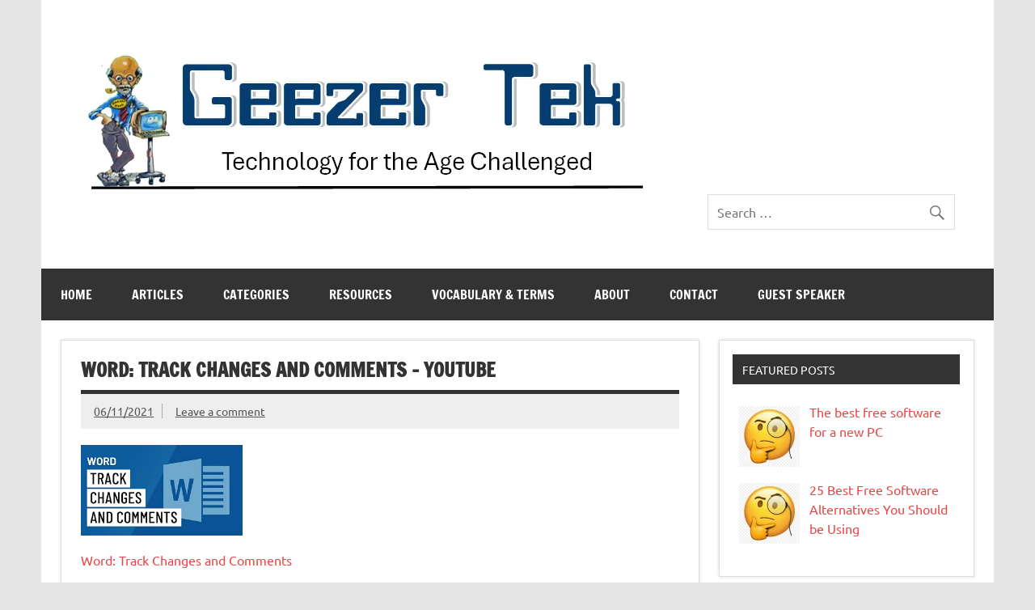

--- FILE ---
content_type: text/html; charset=UTF-8
request_url: https://geezertek.us/2021/06/3849/
body_size: 19443
content:
<!DOCTYPE html><!-- HTML 5 -->
<html lang="en-US">

<head>
<meta charset="UTF-8" />
<meta name="viewport" content="width=device-width, initial-scale=1">
<link rel="profile" href="http://gmpg.org/xfn/11" />
<link rel="pingback" href="https://geezertek.us/xmlrpc.php" />

<style id="jetpack-boost-critical-css">@media all{#jp-relatedposts{display:none;padding-top:1em;margin:1em 0;position:relative;clear:both}.jp-relatedposts::after{content:"";display:block;clear:both}#jp-relatedposts h3.jp-relatedposts-headline{margin:0 0 1em 0;display:inline-block;float:left;font-size:9pt;font-weight:700;font-family:inherit}#jp-relatedposts h3.jp-relatedposts-headline em::before{content:"";display:block;width:100%;min-width:30px;border-top:1px solid rgb(0 0 0/.2);margin-bottom:1em}#jp-relatedposts h3.jp-relatedposts-headline em{font-style:normal;font-weight:700}@font-face{font-family:Ubuntu;font-style:normal;font-weight:400;font-display:swap}@font-face{font-family:Ubuntu;font-style:italic;font-weight:400;font-display:swap}@font-face{font-family:Ubuntu;font-style:normal;font-weight:700;font-display:swap}@font-face{font-family:Ubuntu;font-style:italic;font-weight:700;font-display:swap}@font-face{font-family:"Francois One";font-style:normal;font-weight:400;font-display:swap}.wp-block-image img{box-sizing:border-box;height:auto;max-width:100%;vertical-align:bottom}ul{box-sizing:border-box}.screen-reader-text{border:0;clip-path:inset(50%);height:1px;margin:-1px;overflow:hidden;padding:0;position:absolute;width:1px;word-wrap:normal!important}:where(figure){margin:0 0 1em}body{display:block}.simple-banner{width:100%;text-align:center;position:relative;display:block}.screen-reader-text{clip:rect(1px,1px,1px,1px);position:absolute!important}a,article,aside,blockquote,body,div,em,figure,form,h1,h3,header,html,iframe,img,label,li,nav,p,section,small,span,strong,time,ul{margin:0;padding:0;border:0;font-size:100%;font:inherit;vertical-align:baseline}article,aside,figure,header,nav,section{display:block}body{line-height:1}ul{list-style:none}blockquote{quotes:none}blockquote:after,blockquote:before{content:"";content:none}html{font-size:100.01%}body{font-family:Ubuntu,Arial,Tahoma;font-size:1em;border:0;color:#111;background-color:#e5e5e5}a,a:link{color:#e84747;text-decoration:none}input,textarea{padding:.7em;background:#fff;border:1px solid #ddd;font-size:1em;color:#333;font-family:Ubuntu,Arial,Tahoma}.clearfix:after,.clearfix:before{content:" ";display:table}.clearfix:after{clear:both}input,textarea{max-width:100%}.screen-reader-text{clip:rect(1px,1px,1px,1px);position:absolute!important;height:1px;width:1px;overflow:hidden}#wrapper{max-width:1340px;width:92%;margin:0 auto;-webkit-box-sizing:border-box;-moz-box-sizing:border-box;box-sizing:border-box;background:#fff}#header-wrap{background:#fff}#header{padding:3em}#wrap{clear:both;padding:1.5em 1.5em 0;-webkit-box-sizing:border-box;-moz-box-sizing:border-box;box-sizing:border-box}#content{float:left;width:72%;padding-right:1.5em;-webkit-box-sizing:border-box;-moz-box-sizing:border-box;box-sizing:border-box}#sidebar{float:right;width:28%}#logo{float:left;max-width:100%}#logo .site-title{display:inline-block;font-size:2.5em;font-weight:700;color:#e84747;font-family:"Francois One",Tahoma,Arial}#logo .site-title a:link{color:#e84747}#logo .site-description{margin-top:.4em;color:#333}#logo .custom-logo{margin:0 1.5em 0 0;padding:0;border:none;vertical-align:top;max-width:100%;height:auto}#header-content{display:inline;padding:0;-webkit-box-sizing:border-box;-moz-box-sizing:border-box;box-sizing:border-box}.header-widgets{float:right}.header-widget{float:left;margin-left:1.5em}#topnavi-wrap{background:#e84747;position:relative}#navi-wrap{background:#333}.main-navigation-menu{float:left;width:100%;list-style-type:none;list-style-position:outside;position:relative;box-sizing:border-box}.main-navigation-menu li{float:left;margin-right:1px}.main-navigation-menu a{display:block;padding:1.5em;text-transform:uppercase;text-decoration:none;font-size:1em;font-family:"Francois One",Tahoma,Arial}.main-navigation-menu a:link{color:#fff;text-decoration:none}.main-navigation-menu ul{position:absolute;display:none;z-index:99;background:#fff;box-shadow:0 0 2px #444}.main-navigation-menu ul li{float:none;position:relative;margin:0}.main-navigation-menu ul a{min-width:250px;min-width:16rem;padding:1em;font-weight:400;color:#333;-webkit-box-sizing:border-box;-moz-box-sizing:border-box;box-sizing:border-box}.main-navigation-menu ul a:link{color:#333;font-size:.9em;text-decoration:none}.widget{margin-bottom:1.5em;box-shadow:0 0 4px #ddd;border:1px solid #ddd;padding:1.5em;background:#fff;-ms-word-wrap:break-word;word-wrap:break-word}.widgettitle{font-size:.9em;font-family:Ubuntu,Arial,Tahoma;padding:.8em;margin:-.5em -.5em 1.5em -.5em;background:#333;color:#fff;text-transform:uppercase}.widget ul{line-height:1.5em}.widget ul{list-style:circle inside;color:#555}.widget a:link{text-decoration:none;color:#e84747}.widget img{max-width:100%;height:auto}.search-form{display:block;position:relative;width:100%;margin:0;padding:0;overflow:hidden}.search-form .screen-reader-text{display:none}.search-form .search-field{display:inline-block;margin:0;width:100%;padding:.7em 45px .7em .7em;background:#fff;border:1px solid #ddd;font-size:1em;color:#333;-webkit-box-sizing:border-box;-moz-box-sizing:border-box;box-sizing:border-box;-webkit-appearance:none}.search-form .search-submit{position:absolute;top:0;right:0;border:none;background:#fff0;padding:.8em .7em 0 0}.search-form .search-submit .genericon-search{display:inline-block;width:24px;height:24px;-webkit-font-smoothing:antialiased;-moz-osx-font-smoothing:grayscale;font-size:24px;line-height:1;font-family:Genericons;text-decoration:inherit;font-weight:400;font-style:normal;vertical-align:text-bottom;color:#777;content:""}.type-post{margin:0 0 1.5em 0;padding:.8em 1.5em 1.5em;box-shadow:0 0 4px #ddd;border:1px solid #ddd;background:#fff}.entry-title{font-weight:700;font-family:"Francois One",Tahoma,Arial;color:#333;line-height:1.4em;-ms-word-wrap:break-word;word-wrap:break-word;text-transform:uppercase;padding:.3em 0;border-bottom:5px solid #333}.entry-title{font-size:1.5em}.page-links{margin:0;word-spacing:1em}.entry-meta{display:block;color:#333;margin:0;padding:.7em 1em;background:#eee}.entry-meta .meta-comments,.entry-meta .meta-date{font-size:.9em;line-height:1.5em}.entry-meta a:link{color:#555;text-decoration:underline}.entry-meta .sep{padding-right:.7em;margin-right:.8em;border-right:1px solid #aaa}.postinfo{clear:both;line-height:1.5em}.postinfo .meta-category{display:block;color:#333;margin:0;font-size:.9em}.postinfo .meta-category a{display:inline-block;float:left;color:#fff;background:#333;padding:.4em 1em;margin:0 1px 1px 0}.entry{line-height:1.6em;margin:.5em 0;-ms-word-wrap:break-word;word-wrap:break-word}.entry p{margin:.75em 0}.entry h3{color:#222;font-weight:700;line-height:1em;margin:1.2em 0 .3em}.entry h3{font-size:1.5em}.entry ul{list-style:square inside;margin:0 0 1.5em 2em}strong{font-weight:700}em{font-style:italic}small{font-size:.7em}blockquote{margin:0 0 1.5em;padding-left:1.25em;border-left:4px solid #303030;color:#777;font-style:italic;font-size:18px;font-size:1.125rem}blockquote>:last-child{margin-bottom:.5em}iframe{max-width:100%}#comments{margin:0 0 1.5em 0;padding:1em 1.5em;background:#fff;box-shadow:0 0 4px #ddd;border:1px solid #ddd}#respond #reply-title{font-weight:700;font-family:"Francois One",Tahoma,Arial;color:#555;line-height:1.4em;-ms-word-wrap:break-word;word-wrap:break-word;text-transform:uppercase;padding:.3em 0;border-bottom:5px solid #555;font-size:1.5em}#respond{margin:0}#commentform{padding:1em 0 0}#commentform p{margin:1em 0}#commentform textarea{display:inline-block;width:100%;-webkit-box-sizing:border-box;-moz-box-sizing:border-box;box-sizing:border-box}#commentform label{display:block;margin:.6em 0 .2em}@media only screen and (max-width:70em){#wrapper{width:94%}}@media only screen and (max-width:65em){#wrapper{width:96%}#comments,.type-post,.widget{box-shadow:none;border:none;padding:0}.widgettitle{margin:0 0 1.5em 0}}@media only screen and (max-width:60em){#wrapper{width:100%}#header{padding:2em}#content{float:none;width:100%;padding-right:0}#header-content .header-widgets{display:none;margin:0}.mobile-header-none #logo{float:none;width:100%;text-align:center}#comments,.type-post,.widget{box-shadow:0 0 4px #ddd;border:1px solid #ddd;padding:1.5em}.widgettitle{margin:-.5em -.5em 1.5em -.5em}.type-post{padding:.8em 1.5em 1.5em}#comments{padding:1em 1.5em}#mainnav,.main-navigation-menu,.main-navigation-menu a,.main-navigation-menu li,.main-navigation-menu ul,.main-navigation-menu ul a{margin:0;padding:0;position:static;float:none;display:inline;font-size:1em;border:none;box-shadow:none;background:0 0;top:auto;left:auto}.main-navigation-menu li,.main-navigation-menu ul{position:static;display:block;left:auto;top:auto;clear:left}#mainnav{margin:1.5em 0;float:none}.main-navigation-menu{width:100%;display:none;border-top:1px solid #fff}.main-navigation-menu a{display:block;padding:1.5em;text-decoration:none;font-size:1em;border-bottom:1px solid #fff;clear:left}.main-navigation-menu ul{float:left;padding:1em;background:#fff;width:100%;-webkit-box-sizing:border-box;-moz-box-sizing:border-box;box-sizing:border-box}.main-navigation-menu ul a{display:block;width:100%;padding:1em;font-size:.9em;border-bottom:1px solid #aaa;-webkit-box-sizing:border-box;-moz-box-sizing:border-box;box-sizing:border-box}#sidebar{clear:both;float:none;margin:2em 0 0;width:100%}.sliding-sidebar #wrapper{position:relative}.sliding-sidebar #sidebar{float:none;display:none;position:absolute;top:0;right:0;margin:0;padding:1.5em;background:#fff;width:80%;height:100%;overflow:auto;z-index:200;-webkit-box-sizing:border-box;-moz-box-sizing:border-box;box-sizing:border-box}}@media only screen and (max-width:50em){#logo .site-title{font-size:2.3em}#comments,.type-post,.widget{box-shadow:none;border:none;padding:0}.widgettitle{margin:0 0 1.5em 0}.entry h3{font-size:1.4em}}@media only screen and (max-width:40em){.entry-title{font-size:1.4em}}@media only screen and (max-width:35em){#logo{float:none;width:100%;text-align:center}#header-content{display:block;text-align:center}#header-content .header-widgets{float:none}.header-widget{float:none;margin-left:0;margin-top:1em}}@media only screen and (max-width:30em){#logo .site-title{font-size:2em}}@media only screen and (max-width:25em){#header-content{display:none}}@media only screen and (max-width:20em){.entry-meta .meta-comments,.entry-meta .meta-date,.postinfo span{display:block}.entry-meta .sep{border:none;margin:0;padding:0}}@media only screen and (min-width:60.001em){.main-navigation-menu{display:block!important}.sliding-sidebar #sidebar{display:block;position:static}}@font-face{font-family:Genericons;font-weight:400;font-style:normal}@media screen and (-webkit-min-device-pixel-ratio:0){@font-face{font-family:Genericons}}.genericon-search::before{content:""}.tzwb-clearfix:after,.tzwb-clearfix:before{content:" ";display:table}.tzwb-clearfix:after{clear:both}.tzwb-posts-list{margin:0;padding:0}.tzwb-posts-list li{list-style:none;margin:0 0 .5em 0;padding:0;overflow:auto}.tzwb-posts-list .wp-post-image{float:left;margin:.3em .8em .5em 0;max-width:75px;height:auto}#content div.sharedaddy,div.sharedaddy{clear:both}div.sharedaddy h3.sd-title{margin:0 0 1em 0;display:inline-block;line-height:1.2;font-size:9pt;font-weight:700}div.sharedaddy h3.sd-title::before{content:"";display:block;width:100%;min-width:30px;border-top:1px solid #dcdcde;margin-bottom:1em}div.jetpack-likes-widget-wrapper{width:100%;min-height:50px;position:relative}div.jetpack-likes-widget-wrapper .sd-link-color{font-size:12px}#likes-other-gravatars{display:none;position:absolute;padding:9px 12px 10px 12px;background-color:#fff;border:solid 1px #dcdcde;border-radius:4px;box-shadow:none;min-width:220px;max-height:240px;height:auto;overflow:auto;z-index:1000}#likes-other-gravatars *{line-height:normal}#likes-other-gravatars .likes-text{color:#101517;font-size:12px;font-weight:500;padding-bottom:8px}#likes-other-gravatars ul{margin:0;padding:0;text-indent:0;list-style-type:none}#likes-other-gravatars ul.wpl-avatars{overflow:auto;display:block;max-height:190px}.jetpack-likes-widget-unloaded .likes-widget-placeholder{display:block}.post-likes-widget-placeholder{margin:0;border-width:0;position:relative}.post-likes-widget-placeholder .button{display:none}.post-likes-widget-placeholder .loading{color:#999;font-size:12px}input[type=search]::-webkit-search-cancel-button,input[type=search]::-webkit-search-results-button{-webkit-appearance:none}input[type=search]{-webkit-appearance:textfield;-webkit-box-sizing:border-box}#content div.sharedaddy,div.sharedaddy{clear:both}div.sharedaddy h3.sd-title{margin:0 0 1em 0;display:inline-block;line-height:1.2;font-size:9pt;font-weight:700}.sd-sharing{margin-bottom:1em}.sd-content ul{padding:0!important;margin:0!important;list-style:none!important}.sd-content ul li{display:inline-block;margin:0 8px 12px 0;padding:0}.sd-content ul li a.sd-button,.sd-social-icon-text .sd-content ul li a.sd-button{text-decoration:none!important;display:inline-block;font-size:13px;font-family:"Open Sans",sans-serif;font-weight:500;border-radius:4px;color:#2c3338!important;background:#fff;box-shadow:0 1px 2px rgb(0 0 0/.12),0 0 0 1px rgb(0 0 0/.12);text-shadow:none;line-height:23px;padding:4px 11px 3px 9px}.sd-content ul li a.sd-button>span,.sd-social-icon-text .sd-content ul li a.sd-button>span{line-height:23px;margin-left:6px}.sd-content ul li a.sd-button::before{display:inline-block;-webkit-font-smoothing:antialiased;-moz-osx-font-smoothing:grayscale;font:400 18px/1 social-logos;vertical-align:top;text-align:center}.sd-social-icon-text ul li a.sd-button::before{position:relative;top:2px}@media screen and (-webkit-min-device-pixel-ratio:0){.sd-content ul li a.sd-button::before{position:relative;top:2px}}.sd-social-icon-text .sd-content li.share-email a::before{content:""}.sd-social-icon-text .sd-content li.share-twitter a::before{content:""}.sd-social-icon-text .sd-content li.share-reddit a::before{content:""}.sd-social-icon-text .sd-content li.share-facebook a::before{content:""}}</style><title>Word: Track Changes and Comments &#8211; YouTube &#8211; Geezer Tek</title>
<meta name='robots' content='max-image-preview:large' />
<link rel='dns-prefetch' href='//stats.wp.com' />
<link rel='dns-prefetch' href='//widgets.wp.com' />
<link rel='dns-prefetch' href='//s0.wp.com' />
<link rel='dns-prefetch' href='//0.gravatar.com' />
<link rel='dns-prefetch' href='//1.gravatar.com' />
<link rel='dns-prefetch' href='//2.gravatar.com' />
<link rel='preconnect' href='//c0.wp.com' />
<link rel="alternate" type="application/rss+xml" title="Geezer Tek &raquo; Feed" href="https://geezertek.us/feed/" />
<link rel="alternate" type="application/rss+xml" title="Geezer Tek &raquo; Comments Feed" href="https://geezertek.us/comments/feed/" />
<link rel="alternate" type="application/rss+xml" title="Geezer Tek &raquo; Word: Track Changes and Comments &#8211; YouTube Comments Feed" href="https://geezertek.us/2021/06/3849/feed/" />
<link rel="alternate" title="oEmbed (JSON)" type="application/json+oembed" href="https://geezertek.us/wp-json/oembed/1.0/embed?url=https%3A%2F%2Fgeezertek.us%2F2021%2F06%2F3849%2F" />
<link rel="alternate" title="oEmbed (XML)" type="text/xml+oembed" href="https://geezertek.us/wp-json/oembed/1.0/embed?url=https%3A%2F%2Fgeezertek.us%2F2021%2F06%2F3849%2F&#038;format=xml" />
<noscript><link rel='stylesheet' id='all-css-ee32c01d936cb135ad683dceaeed2b87' href='https://geezertek.us/wp-content/boost-cache/static/8c8fd27640.min.css' type='text/css' media='all' /></noscript><link rel='stylesheet' id='all-css-ee32c01d936cb135ad683dceaeed2b87' href='https://geezertek.us/wp-content/boost-cache/static/8c8fd27640.min.css' type='text/css' media="not all" data-media="all" onload="this.media=this.dataset.media; delete this.dataset.media; this.removeAttribute( 'onload' );" />
<style id='dynamicnewslite-stylesheet-inline-css'>
.site-title, .site-description {
	position: absolute;
	clip: rect(1px, 1px, 1px, 1px);
}
/*# sourceURL=dynamicnewslite-stylesheet-inline-css */
</style>
<style id='wp-img-auto-sizes-contain-inline-css'>
img:is([sizes=auto i],[sizes^="auto," i]){contain-intrinsic-size:3000px 1500px}
/*# sourceURL=wp-img-auto-sizes-contain-inline-css */
</style>
<style id='wp-emoji-styles-inline-css'>

	img.wp-smiley, img.emoji {
		display: inline !important;
		border: none !important;
		box-shadow: none !important;
		height: 1em !important;
		width: 1em !important;
		margin: 0 0.07em !important;
		vertical-align: -0.1em !important;
		background: none !important;
		padding: 0 !important;
	}
/*# sourceURL=wp-emoji-styles-inline-css */
</style>
<style id='wp-block-library-inline-css'>
:root{--wp-block-synced-color:#7a00df;--wp-block-synced-color--rgb:122,0,223;--wp-bound-block-color:var(--wp-block-synced-color);--wp-editor-canvas-background:#ddd;--wp-admin-theme-color:#007cba;--wp-admin-theme-color--rgb:0,124,186;--wp-admin-theme-color-darker-10:#006ba1;--wp-admin-theme-color-darker-10--rgb:0,107,160.5;--wp-admin-theme-color-darker-20:#005a87;--wp-admin-theme-color-darker-20--rgb:0,90,135;--wp-admin-border-width-focus:2px}@media (min-resolution:192dpi){:root{--wp-admin-border-width-focus:1.5px}}.wp-element-button{cursor:pointer}:root .has-very-light-gray-background-color{background-color:#eee}:root .has-very-dark-gray-background-color{background-color:#313131}:root .has-very-light-gray-color{color:#eee}:root .has-very-dark-gray-color{color:#313131}:root .has-vivid-green-cyan-to-vivid-cyan-blue-gradient-background{background:linear-gradient(135deg,#00d084,#0693e3)}:root .has-purple-crush-gradient-background{background:linear-gradient(135deg,#34e2e4,#4721fb 50%,#ab1dfe)}:root .has-hazy-dawn-gradient-background{background:linear-gradient(135deg,#faaca8,#dad0ec)}:root .has-subdued-olive-gradient-background{background:linear-gradient(135deg,#fafae1,#67a671)}:root .has-atomic-cream-gradient-background{background:linear-gradient(135deg,#fdd79a,#004a59)}:root .has-nightshade-gradient-background{background:linear-gradient(135deg,#330968,#31cdcf)}:root .has-midnight-gradient-background{background:linear-gradient(135deg,#020381,#2874fc)}:root{--wp--preset--font-size--normal:16px;--wp--preset--font-size--huge:42px}.has-regular-font-size{font-size:1em}.has-larger-font-size{font-size:2.625em}.has-normal-font-size{font-size:var(--wp--preset--font-size--normal)}.has-huge-font-size{font-size:var(--wp--preset--font-size--huge)}.has-text-align-center{text-align:center}.has-text-align-left{text-align:left}.has-text-align-right{text-align:right}.has-fit-text{white-space:nowrap!important}#end-resizable-editor-section{display:none}.aligncenter{clear:both}.items-justified-left{justify-content:flex-start}.items-justified-center{justify-content:center}.items-justified-right{justify-content:flex-end}.items-justified-space-between{justify-content:space-between}.screen-reader-text{border:0;clip-path:inset(50%);height:1px;margin:-1px;overflow:hidden;padding:0;position:absolute;width:1px;word-wrap:normal!important}.screen-reader-text:focus{background-color:#ddd;clip-path:none;color:#444;display:block;font-size:1em;height:auto;left:5px;line-height:normal;padding:15px 23px 14px;text-decoration:none;top:5px;width:auto;z-index:100000}html :where(.has-border-color){border-style:solid}html :where([style*=border-top-color]){border-top-style:solid}html :where([style*=border-right-color]){border-right-style:solid}html :where([style*=border-bottom-color]){border-bottom-style:solid}html :where([style*=border-left-color]){border-left-style:solid}html :where([style*=border-width]){border-style:solid}html :where([style*=border-top-width]){border-top-style:solid}html :where([style*=border-right-width]){border-right-style:solid}html :where([style*=border-bottom-width]){border-bottom-style:solid}html :where([style*=border-left-width]){border-left-style:solid}html :where(img[class*=wp-image-]){height:auto;max-width:100%}:where(figure){margin:0 0 1em}html :where(.is-position-sticky){--wp-admin--admin-bar--position-offset:var(--wp-admin--admin-bar--height,0px)}@media screen and (max-width:600px){html :where(.is-position-sticky){--wp-admin--admin-bar--position-offset:0px}}

/*# sourceURL=wp-block-library-inline-css */
</style><style id='global-styles-inline-css'>
:root{--wp--preset--aspect-ratio--square: 1;--wp--preset--aspect-ratio--4-3: 4/3;--wp--preset--aspect-ratio--3-4: 3/4;--wp--preset--aspect-ratio--3-2: 3/2;--wp--preset--aspect-ratio--2-3: 2/3;--wp--preset--aspect-ratio--16-9: 16/9;--wp--preset--aspect-ratio--9-16: 9/16;--wp--preset--color--black: #353535;--wp--preset--color--cyan-bluish-gray: #abb8c3;--wp--preset--color--white: #ffffff;--wp--preset--color--pale-pink: #f78da7;--wp--preset--color--vivid-red: #cf2e2e;--wp--preset--color--luminous-vivid-orange: #ff6900;--wp--preset--color--luminous-vivid-amber: #fcb900;--wp--preset--color--light-green-cyan: #7bdcb5;--wp--preset--color--vivid-green-cyan: #00d084;--wp--preset--color--pale-cyan-blue: #8ed1fc;--wp--preset--color--vivid-cyan-blue: #0693e3;--wp--preset--color--vivid-purple: #9b51e0;--wp--preset--color--primary: #e84747;--wp--preset--color--light-gray: #f0f0f0;--wp--preset--color--dark-gray: #777777;--wp--preset--gradient--vivid-cyan-blue-to-vivid-purple: linear-gradient(135deg,rgb(6,147,227) 0%,rgb(155,81,224) 100%);--wp--preset--gradient--light-green-cyan-to-vivid-green-cyan: linear-gradient(135deg,rgb(122,220,180) 0%,rgb(0,208,130) 100%);--wp--preset--gradient--luminous-vivid-amber-to-luminous-vivid-orange: linear-gradient(135deg,rgb(252,185,0) 0%,rgb(255,105,0) 100%);--wp--preset--gradient--luminous-vivid-orange-to-vivid-red: linear-gradient(135deg,rgb(255,105,0) 0%,rgb(207,46,46) 100%);--wp--preset--gradient--very-light-gray-to-cyan-bluish-gray: linear-gradient(135deg,rgb(238,238,238) 0%,rgb(169,184,195) 100%);--wp--preset--gradient--cool-to-warm-spectrum: linear-gradient(135deg,rgb(74,234,220) 0%,rgb(151,120,209) 20%,rgb(207,42,186) 40%,rgb(238,44,130) 60%,rgb(251,105,98) 80%,rgb(254,248,76) 100%);--wp--preset--gradient--blush-light-purple: linear-gradient(135deg,rgb(255,206,236) 0%,rgb(152,150,240) 100%);--wp--preset--gradient--blush-bordeaux: linear-gradient(135deg,rgb(254,205,165) 0%,rgb(254,45,45) 50%,rgb(107,0,62) 100%);--wp--preset--gradient--luminous-dusk: linear-gradient(135deg,rgb(255,203,112) 0%,rgb(199,81,192) 50%,rgb(65,88,208) 100%);--wp--preset--gradient--pale-ocean: linear-gradient(135deg,rgb(255,245,203) 0%,rgb(182,227,212) 50%,rgb(51,167,181) 100%);--wp--preset--gradient--electric-grass: linear-gradient(135deg,rgb(202,248,128) 0%,rgb(113,206,126) 100%);--wp--preset--gradient--midnight: linear-gradient(135deg,rgb(2,3,129) 0%,rgb(40,116,252) 100%);--wp--preset--font-size--small: 13px;--wp--preset--font-size--medium: 20px;--wp--preset--font-size--large: 36px;--wp--preset--font-size--x-large: 42px;--wp--preset--spacing--20: 0.44rem;--wp--preset--spacing--30: 0.67rem;--wp--preset--spacing--40: 1rem;--wp--preset--spacing--50: 1.5rem;--wp--preset--spacing--60: 2.25rem;--wp--preset--spacing--70: 3.38rem;--wp--preset--spacing--80: 5.06rem;--wp--preset--shadow--natural: 6px 6px 9px rgba(0, 0, 0, 0.2);--wp--preset--shadow--deep: 12px 12px 50px rgba(0, 0, 0, 0.4);--wp--preset--shadow--sharp: 6px 6px 0px rgba(0, 0, 0, 0.2);--wp--preset--shadow--outlined: 6px 6px 0px -3px rgb(255, 255, 255), 6px 6px rgb(0, 0, 0);--wp--preset--shadow--crisp: 6px 6px 0px rgb(0, 0, 0);}:where(.is-layout-flex){gap: 0.5em;}:where(.is-layout-grid){gap: 0.5em;}body .is-layout-flex{display: flex;}.is-layout-flex{flex-wrap: wrap;align-items: center;}.is-layout-flex > :is(*, div){margin: 0;}body .is-layout-grid{display: grid;}.is-layout-grid > :is(*, div){margin: 0;}:where(.wp-block-columns.is-layout-flex){gap: 2em;}:where(.wp-block-columns.is-layout-grid){gap: 2em;}:where(.wp-block-post-template.is-layout-flex){gap: 1.25em;}:where(.wp-block-post-template.is-layout-grid){gap: 1.25em;}.has-black-color{color: var(--wp--preset--color--black) !important;}.has-cyan-bluish-gray-color{color: var(--wp--preset--color--cyan-bluish-gray) !important;}.has-white-color{color: var(--wp--preset--color--white) !important;}.has-pale-pink-color{color: var(--wp--preset--color--pale-pink) !important;}.has-vivid-red-color{color: var(--wp--preset--color--vivid-red) !important;}.has-luminous-vivid-orange-color{color: var(--wp--preset--color--luminous-vivid-orange) !important;}.has-luminous-vivid-amber-color{color: var(--wp--preset--color--luminous-vivid-amber) !important;}.has-light-green-cyan-color{color: var(--wp--preset--color--light-green-cyan) !important;}.has-vivid-green-cyan-color{color: var(--wp--preset--color--vivid-green-cyan) !important;}.has-pale-cyan-blue-color{color: var(--wp--preset--color--pale-cyan-blue) !important;}.has-vivid-cyan-blue-color{color: var(--wp--preset--color--vivid-cyan-blue) !important;}.has-vivid-purple-color{color: var(--wp--preset--color--vivid-purple) !important;}.has-black-background-color{background-color: var(--wp--preset--color--black) !important;}.has-cyan-bluish-gray-background-color{background-color: var(--wp--preset--color--cyan-bluish-gray) !important;}.has-white-background-color{background-color: var(--wp--preset--color--white) !important;}.has-pale-pink-background-color{background-color: var(--wp--preset--color--pale-pink) !important;}.has-vivid-red-background-color{background-color: var(--wp--preset--color--vivid-red) !important;}.has-luminous-vivid-orange-background-color{background-color: var(--wp--preset--color--luminous-vivid-orange) !important;}.has-luminous-vivid-amber-background-color{background-color: var(--wp--preset--color--luminous-vivid-amber) !important;}.has-light-green-cyan-background-color{background-color: var(--wp--preset--color--light-green-cyan) !important;}.has-vivid-green-cyan-background-color{background-color: var(--wp--preset--color--vivid-green-cyan) !important;}.has-pale-cyan-blue-background-color{background-color: var(--wp--preset--color--pale-cyan-blue) !important;}.has-vivid-cyan-blue-background-color{background-color: var(--wp--preset--color--vivid-cyan-blue) !important;}.has-vivid-purple-background-color{background-color: var(--wp--preset--color--vivid-purple) !important;}.has-black-border-color{border-color: var(--wp--preset--color--black) !important;}.has-cyan-bluish-gray-border-color{border-color: var(--wp--preset--color--cyan-bluish-gray) !important;}.has-white-border-color{border-color: var(--wp--preset--color--white) !important;}.has-pale-pink-border-color{border-color: var(--wp--preset--color--pale-pink) !important;}.has-vivid-red-border-color{border-color: var(--wp--preset--color--vivid-red) !important;}.has-luminous-vivid-orange-border-color{border-color: var(--wp--preset--color--luminous-vivid-orange) !important;}.has-luminous-vivid-amber-border-color{border-color: var(--wp--preset--color--luminous-vivid-amber) !important;}.has-light-green-cyan-border-color{border-color: var(--wp--preset--color--light-green-cyan) !important;}.has-vivid-green-cyan-border-color{border-color: var(--wp--preset--color--vivid-green-cyan) !important;}.has-pale-cyan-blue-border-color{border-color: var(--wp--preset--color--pale-cyan-blue) !important;}.has-vivid-cyan-blue-border-color{border-color: var(--wp--preset--color--vivid-cyan-blue) !important;}.has-vivid-purple-border-color{border-color: var(--wp--preset--color--vivid-purple) !important;}.has-vivid-cyan-blue-to-vivid-purple-gradient-background{background: var(--wp--preset--gradient--vivid-cyan-blue-to-vivid-purple) !important;}.has-light-green-cyan-to-vivid-green-cyan-gradient-background{background: var(--wp--preset--gradient--light-green-cyan-to-vivid-green-cyan) !important;}.has-luminous-vivid-amber-to-luminous-vivid-orange-gradient-background{background: var(--wp--preset--gradient--luminous-vivid-amber-to-luminous-vivid-orange) !important;}.has-luminous-vivid-orange-to-vivid-red-gradient-background{background: var(--wp--preset--gradient--luminous-vivid-orange-to-vivid-red) !important;}.has-very-light-gray-to-cyan-bluish-gray-gradient-background{background: var(--wp--preset--gradient--very-light-gray-to-cyan-bluish-gray) !important;}.has-cool-to-warm-spectrum-gradient-background{background: var(--wp--preset--gradient--cool-to-warm-spectrum) !important;}.has-blush-light-purple-gradient-background{background: var(--wp--preset--gradient--blush-light-purple) !important;}.has-blush-bordeaux-gradient-background{background: var(--wp--preset--gradient--blush-bordeaux) !important;}.has-luminous-dusk-gradient-background{background: var(--wp--preset--gradient--luminous-dusk) !important;}.has-pale-ocean-gradient-background{background: var(--wp--preset--gradient--pale-ocean) !important;}.has-electric-grass-gradient-background{background: var(--wp--preset--gradient--electric-grass) !important;}.has-midnight-gradient-background{background: var(--wp--preset--gradient--midnight) !important;}.has-small-font-size{font-size: var(--wp--preset--font-size--small) !important;}.has-medium-font-size{font-size: var(--wp--preset--font-size--medium) !important;}.has-large-font-size{font-size: var(--wp--preset--font-size--large) !important;}.has-x-large-font-size{font-size: var(--wp--preset--font-size--x-large) !important;}
/*# sourceURL=global-styles-inline-css */
</style>

<style id='classic-theme-styles-inline-css'>
/*! This file is auto-generated */
.wp-block-button__link{color:#fff;background-color:#32373c;border-radius:9999px;box-shadow:none;text-decoration:none;padding:calc(.667em + 2px) calc(1.333em + 2px);font-size:1.125em}.wp-block-file__button{background:#32373c;color:#fff;text-decoration:none}
/*# sourceURL=/wp-includes/css/classic-themes.min.css */
</style>
<!--n2css--><!--n2js-->

<script data-jetpack-boost="ignore" type="text/javascript" src="https://geezertek.us/wp-includes/js/jquery/jquery.min.js?ver=3.7.1" id="jquery-core-js"></script>








<link rel="https://api.w.org/" href="https://geezertek.us/wp-json/" /><link rel="alternate" title="JSON" type="application/json" href="https://geezertek.us/wp-json/wp/v2/posts/3849" /><link rel="EditURI" type="application/rsd+xml" title="RSD" href="https://geezertek.us/xmlrpc.php?rsd" />
<meta name="generator" content="WordPress 6.9" />
<link rel="canonical" href="https://geezertek.us/2021/06/3849/" />
<link rel='shortlink' href='https://geezertek.us/?p=3849' />
<style>
		#category-posts-4-internal ul {padding: 0;}
#category-posts-4-internal .cat-post-item img {max-width: initial; max-height: initial; margin: initial;}
#category-posts-4-internal .cat-post-author {margin-bottom: 0;}
#category-posts-4-internal .cat-post-thumbnail {margin: 5px 10px 5px 0;}
#category-posts-4-internal .cat-post-item:before {content: ""; clear: both;}
#category-posts-4-internal .cat-post-excerpt-more {display: inline-block;}
#category-posts-4-internal .cat-post-item {list-style: none; margin: 3px 0 10px; padding: 3px 0;}
#category-posts-4-internal .cat-post-current .cat-post-title {font-weight: bold; text-transform: uppercase;}
#category-posts-4-internal [class*=cat-post-tax] {font-size: 0.85em;}
#category-posts-4-internal [class*=cat-post-tax] * {display:inline-block;}
#category-posts-4-internal .cat-post-item:after {content: ""; display: table;	clear: both;}
#category-posts-4-internal .cat-post-item .cat-post-title {overflow: hidden;text-overflow: ellipsis;white-space: initial;display: -webkit-box;-webkit-line-clamp: 2;-webkit-box-orient: vertical;padding-bottom: 0 !important;}
#category-posts-4-internal .cpwp-wrap-text p {display: inline;}
#category-posts-4-internal .cat-post-item .cpwp-wrap-text {overflow: hidden;text-overflow: ellipsis;white-space: initial;display: -webkit-box;-webkit-line-clamp: 4;-webkit-box-orient: vertical;padding-bottom: 0 !important;}
#category-posts-4-internal p.cpwp-excerpt-text {min-width: 120px;}
#category-posts-4-internal .cat-post-item:after {content: ""; display: table;	clear: both;}
#category-posts-4-internal .cat-post-thumbnail {display:block; float:left; margin:5px 10px 5px 0;}
#category-posts-4-internal .cat-post-crop {overflow:hidden;display:block;}
#category-posts-4-internal p {margin:5px 0 0 0}
#category-posts-4-internal li > div {margin:5px 0 0 0; clear:both;}
#category-posts-4-internal .dashicons {vertical-align:middle;}
#category-posts-4 .categoryPosts-loadmore {text-align:center;margin-top:10px}
</style>
		<style id="simple-banner-background-color" type="text/css">.simple-banner{background: #024985;}</style><style id="simple-banner-text-color" type="text/css">.simple-banner .simple-banner-text{color: #ffffff;}</style><style id="simple-banner-link-color" type="text/css">.simple-banner .simple-banner-text a{color:#f16521;}</style><style id="simple-banner-z-index" type="text/css">.simple-banner{z-index: 99999;}</style><style id="simple-banner-site-custom-css-dummy" type="text/css"></style>	<style>img#wpstats{display:none}</style>
		
<!-- Jetpack Open Graph Tags -->
<meta property="og:type" content="article" />
<meta property="og:title" content="Word: Track Changes and Comments &#8211; YouTube" />
<meta property="og:url" content="https://geezertek.us/2021/06/3849/" />
<meta property="og:description" content="Word: Track Changes and Comments In this video, you’ll learn the basics of tracking changes and comments in Word 2019 and Office 365. Visit for our text-based lesson. This video includes informatio…" />
<meta property="article:published_time" content="2021-06-11T18:54:04+00:00" />
<meta property="article:modified_time" content="2021-06-12T23:46:01+00:00" />
<meta property="og:site_name" content="Geezer Tek" />
<meta property="og:image" content="https://geezertek.us/wp-content/uploads/2019/07/youtube-e1562802086250.png" />
<meta property="og:image:width" content="496" />
<meta property="og:image:height" content="350" />
<meta property="og:image:alt" content="" />
<meta property="og:locale" content="en_US" />
<meta name="twitter:site" content="@geezer_tek" />
<meta name="twitter:text:title" content="Word: Track Changes and Comments &#8211; YouTube" />
<meta name="twitter:image" content="https://geezertek.us/wp-content/uploads/2019/07/youtube-e1562802086250.png?w=640" />
<meta name="twitter:card" content="summary_large_image" />

<!-- End Jetpack Open Graph Tags -->
<style>.shorten_url { 
	   padding: 10px 10px 10px 10px ; 
	   border: 1px solid #AAAAAA ; 
	   background-color: #EEEEEE ;
}</style></head>

<body class="wp-singular post-template-default single single-post postid-3849 single-format-standard wp-custom-logo wp-theme-dynamic-news-lite sliding-sidebar mobile-header-none">

<a class="skip-link screen-reader-text" href="#content">Skip to content</a>

<div id="wrapper" class="hfeed">

	<div id="topnavi-wrap">
		
	<div id="topnavi" class="container clearfix">

		
	</div>
	</div>

	<div id="header-wrap">

		<header id="header" class="container clearfix" role="banner">

			<div id="logo" class="clearfix">

				<a href="https://geezertek.us/" class="custom-logo-link" rel="home"><img width="735" height="192" src="https://geezertek.us/wp-content/uploads/LogoNew.png" class="custom-logo" alt="Geezer Tek" decoding="async" fetchpriority="high" srcset="https://geezertek.us/wp-content/uploads/LogoNew.png 735w, https://geezertek.us/wp-content/uploads/LogoNew-300x78.png 300w" sizes="(max-width: 735px) 100vw, 735px" /></a>				
		<p class="site-title"><a href="https://geezertek.us/" rel="home">Geezer Tek</a></p>

					
			<p class="site-description">Technology for the Age Challenged</p>

		
			</div>

			<div id="header-content" class="clearfix">
				
	<div class="header-widgets clearfix">
		<aside id="search-3" class="header-widget widget_search">
	<form role="search" method="get" class="search-form" action="https://geezertek.us/">
		<label>
			<span class="screen-reader-text">Search for:</span>
			<input type="search" class="search-field" placeholder="Search &hellip;" value="" name="s">
		</label>
		<button type="submit" class="search-submit">
			<span class="genericon-search"></span>
		</button>
	</form>

</aside>	</div><!-- .header-widgets -->

			</div>

		</header>

	</div>

	<div id="navi-wrap">
		<nav id="mainnav" class="container clearfix" role="navigation">
			<ul id="mainnav-menu" class="main-navigation-menu"><li id="menu-item-3472" class="menu-item menu-item-type-post_type menu-item-object-page menu-item-home menu-item-3472"><a href="https://geezertek.us/">Home</a></li>
<li id="menu-item-3551" class="menu-item menu-item-type-post_type menu-item-object-page menu-item-3551"><a href="https://geezertek.us/articles/">Articles</a></li>
<li id="menu-item-3479" class="menu-item menu-item-type-custom menu-item-object-custom menu-item-has-children menu-item-3479"><a href="#">Categories</a>
<ul class="sub-menu">
	<li id="menu-item-3505" class="menu-item menu-item-type-taxonomy menu-item-object-category current-post-ancestor current-menu-parent current-post-parent menu-item-3505"><a href="https://geezertek.us/category/general/">All</a></li>
	<li id="menu-item-3506" class="menu-item menu-item-type-taxonomy menu-item-object-category menu-item-3506"><a href="https://geezertek.us/category/howto/">How To&#8217;s</a></li>
	<li id="menu-item-3509" class="menu-item menu-item-type-taxonomy menu-item-object-category menu-item-3509"><a href="https://geezertek.us/category/reviews/">Reviews</a></li>
	<li id="menu-item-3510" class="menu-item menu-item-type-taxonomy menu-item-object-category menu-item-3510"><a href="https://geezertek.us/category/news/">Tek News</a></li>
	<li id="menu-item-6254" class="menu-item menu-item-type-taxonomy menu-item-object-category menu-item-6254"><a href="https://geezertek.us/category/security/">Security</a></li>
	<li id="menu-item-3507" class="menu-item menu-item-type-taxonomy menu-item-object-category current-post-ancestor current-menu-parent current-post-parent menu-item-3507"><a href="https://geezertek.us/category/tips/">Tips n Tricks</a></li>
	<li id="menu-item-3508" class="menu-item menu-item-type-taxonomy menu-item-object-category current-post-ancestor current-menu-parent current-post-parent menu-item-3508"><a href="https://geezertek.us/category/youtube/">YouTube Videos</a></li>
</ul>
</li>
<li id="menu-item-7782" class="menu-item menu-item-type-custom menu-item-object-custom menu-item-has-children menu-item-7782"><a href="#">Resources</a>
<ul class="sub-menu">
	<li id="menu-item-7783" class="menu-item menu-item-type-post_type menu-item-object-page menu-item-7783"><a href="https://geezertek.us/virtual-tours/">Virtual Tours</a></li>
</ul>
</li>
<li id="menu-item-3475" class="menu-item menu-item-type-post_type menu-item-object-page menu-item-3475"><a href="https://geezertek.us/vocabulary-terms/">Vocabulary &#038; Terms</a></li>
<li id="menu-item-3476" class="menu-item menu-item-type-post_type menu-item-object-page menu-item-3476"><a href="https://geezertek.us/about/">About</a></li>
<li id="menu-item-3477" class="menu-item menu-item-type-post_type menu-item-object-page menu-item-3477"><a href="https://geezertek.us/questions/">Contact</a></li>
<li id="menu-item-3478" class="menu-item menu-item-type-post_type menu-item-object-page menu-item-3478"><a href="https://geezertek.us/speaker/">Guest Speaker</a></li>
</ul>		</nav>
	</div>

	
	<div id="wrap" class="container clearfix">
		
		<section id="content" class="primary" role="main">
		
					
		
	<article id="post-3849" class="post-3849 post type-post status-publish format-standard has-post-thumbnail hentry category-general category-microsoft category-office category-tips category-youtube">
	
		<h1 class="entry-title post-title">Word: Track Changes and Comments &#8211; YouTube</h1>		
		<div class="entry-meta postmeta clearfix"><span class="meta-date sep"><a href="https://geezertek.us/2021/06/3849/" title="11:54" rel="bookmark"><time class="entry-date published updated" datetime="2021-06-11T11:54:04-07:00">06/11/2021</time></a></span>
	<span class="meta-comments">
		<a href="https://geezertek.us/2021/06/3849/#respond">Leave a comment</a>	</span>

	</div>
		
				
		<div class="entry clearfix">
			<p><img decoding="async" src="https://i.ytimg.com/vi/m7tmsWN6uH0/hqdefault.jpg?sqp=-oaymwEcCNACELwBSFXyq4qpAw4IARUAAIhCGAFwAcABBg==&amp;rs=AOn4CLCroEc7NSTNrrpz_lSEiAhtYaLOBQ" alt="hqdefault.jpg?sqp=-oaymwEcCNACELwBSFXyq4qpAw4IARUAAIhCGAFwAcABBg==&amp;rs=AOn4CLCroEc7NSTNrrpz_lSEiAhtYaLOBQ" width="200" height="112" /></p>
<p><a href="https://www.youtube.com/watch?v=m7tmsWN6uH0&amp;list=WL&amp;index=1&amp;t=67s">Word: Track Changes and Comments</a></p>
<p><span class="style-scope yt-formatted-string" dir="auto">In this video, you’ll learn the basics of tracking changes and comments in Word 2019 and Office 365. Visit </span><a class="yt-simple-endpoint style-scope yt-formatted-string" dir="auto" spellcheck="false" href="https://www.youtube.com/redirect?event=video_description&amp;redir_token=[base64]&amp;q=https%3A%2F%2Fedu.gcfglobal.org%2Fen%2Fword%2Ftrack-changes-and-comments%2F1%2F" target="_blank" rel="nofollow noopener">https://edu.gcfglobal.org/en/word/tra&#8230;</a><span class="style-scope yt-formatted-string" dir="auto"> for our text-based lesson. </span></p>
<p><span class="style-scope yt-formatted-string" dir="auto">This video includes information on:</span></p>
<ul>
<li><span class="style-scope yt-formatted-string" dir="auto">Turning on Track Changes</span></li>
<li><span class="style-scope yt-formatted-string" dir="auto">Accepting and rejecting changes</span></li>
<li><span class="style-scope yt-formatted-string" dir="auto">Hiding tracked changes</span></li>
<li><span class="style-scope yt-formatted-string" dir="auto">Adding and deleting comments</span></li>
<li><span class="style-scope yt-formatted-string" dir="auto">Comparing two documents</span></li>
</ul>
<div class="sharedaddy sd-sharing-enabled"><div class="robots-nocontent sd-block sd-social sd-social-icon-text sd-sharing"><h3 class="sd-title">Share this:</h3><div class="sd-content"><ul><li class="share-twitter"><a rel="nofollow noopener noreferrer"
				data-shared="sharing-twitter-3849"
				class="share-twitter sd-button share-icon"
				href="https://geezertek.us/2021/06/3849/?share=twitter"
				target="_blank"
				aria-labelledby="sharing-twitter-3849"
				>
				<span id="sharing-twitter-3849" hidden>Click to share on X (Opens in new window)</span>
				<span>X</span>
			</a></li><li class="share-facebook"><a rel="nofollow noopener noreferrer"
				data-shared="sharing-facebook-3849"
				class="share-facebook sd-button share-icon"
				href="https://geezertek.us/2021/06/3849/?share=facebook"
				target="_blank"
				aria-labelledby="sharing-facebook-3849"
				>
				<span id="sharing-facebook-3849" hidden>Click to share on Facebook (Opens in new window)</span>
				<span>Facebook</span>
			</a></li><li class="share-email"><a rel="nofollow noopener noreferrer"
				data-shared="sharing-email-3849"
				class="share-email sd-button share-icon"
				href="mailto:?subject=%5BShared%20Post%5D%20Word%3A%20Track%20Changes%20and%20Comments%20-%20YouTube&#038;body=https%3A%2F%2Fgeezertek.us%2F2021%2F06%2F3849%2F&#038;share=email"
				target="_blank"
				aria-labelledby="sharing-email-3849"
				data-email-share-error-title="Do you have email set up?" data-email-share-error-text="If you&#039;re having problems sharing via email, you might not have email set up for your browser. You may need to create a new email yourself." data-email-share-nonce="dd4ca833b0" data-email-share-track-url="https://geezertek.us/2021/06/3849/?share=email">
				<span id="sharing-email-3849" hidden>Click to email a link to a friend (Opens in new window)</span>
				<span>Email</span>
			</a></li><li class="share-reddit"><a rel="nofollow noopener noreferrer"
				data-shared="sharing-reddit-3849"
				class="share-reddit sd-button share-icon"
				href="https://geezertek.us/2021/06/3849/?share=reddit"
				target="_blank"
				aria-labelledby="sharing-reddit-3849"
				>
				<span id="sharing-reddit-3849" hidden>Click to share on Reddit (Opens in new window)</span>
				<span>Reddit</span>
			</a></li><li class="share-end"></li></ul></div></div></div><div class='sharedaddy sd-block sd-like jetpack-likes-widget-wrapper jetpack-likes-widget-unloaded' id='like-post-wrapper-190974900-3849-69598d1ee0287' data-src='https://widgets.wp.com/likes/?ver=15.3.1#blog_id=190974900&amp;post_id=3849&amp;origin=geezertek.us&amp;obj_id=190974900-3849-69598d1ee0287' data-name='like-post-frame-190974900-3849-69598d1ee0287' data-title='Like or Reblog'><h3 class="sd-title">Like this:</h3><div class='likes-widget-placeholder post-likes-widget-placeholder' style='height: 55px;'><span class='button'><span>Like</span></span> <span class="loading">Loading...</span></div><span class='sd-text-color'></span><a class='sd-link-color'></a></div>
<div id='jp-relatedposts' class='jp-relatedposts' >
	<h3 class="jp-relatedposts-headline"><em>Related</em></h3>
</div>			<!-- <rdf:RDF xmlns:rdf="http://www.w3.org/1999/02/22-rdf-syntax-ns#"
			xmlns:dc="http://purl.org/dc/elements/1.1/"
			xmlns:trackback="http://madskills.com/public/xml/rss/module/trackback/">
		<rdf:Description rdf:about="https://geezertek.us/2021/06/3849/"
    dc:identifier="https://geezertek.us/2021/06/3849/"
    dc:title="Word: Track Changes and Comments &#8211; YouTube"
    trackback:ping="https://geezertek.us/2021/06/3849/trackback/" />
</rdf:RDF> -->
			<div class="page-links"></div>			
		</div>
		
		<div class="postinfo clearfix">
			<span class="meta-category">
				<ul class="post-categories">
	<li><a href="https://geezertek.us/category/general/" rel="category tag">General</a></li>
	<li><a href="https://geezertek.us/category/microsoft/" rel="category tag">Microsoft</a></li>
	<li><a href="https://geezertek.us/category/microsoft/office/" rel="category tag">Office</a></li>
	<li><a href="https://geezertek.us/category/tips/" rel="category tag">Tips n Tricks</a></li>
	<li><a href="https://geezertek.us/category/youtube/" rel="category tag">YouTube</a></li></ul>			</span>

		</div>

	</article>
		
					
					
		


	<div id="comments">
	
		
						<div id="respond" class="comment-respond">
		<h3 id="reply-title" class="comment-reply-title">Leave a Reply <small><a rel="nofollow" id="cancel-comment-reply-link" href="/2021/06/3849/#respond" style="display:none;">Cancel reply</a></small></h3><form action="https://geezertek.us/wp-comments-post.php" method="post" id="commentform" class="comment-form"><p class="comment-notes"><span id="email-notes">Your email address will not be published.</span> <span class="required-field-message">Required fields are marked <span class="required">*</span></span></p><p class="comment-form-comment"><label for="comment">Comment <span class="required">*</span></label> <textarea id="comment" name="comment" cols="45" rows="8" maxlength="65525" required="required"></textarea></p><p class="comment-form-author"><label for="author">Name <span class="required">*</span></label> <input id="author" name="author" type="text" value="" size="30" maxlength="245" autocomplete="name" required="required" /></p>
<p class="comment-form-email"><label for="email">Email <span class="required">*</span></label> <input id="email" name="email" type="text" value="" size="30" maxlength="100" aria-describedby="email-notes" autocomplete="email" required="required" /></p>
<p class="comment-form-url"><label for="url">Website</label> <input id="url" name="url" type="text" value="" size="30" maxlength="200" autocomplete="url" /></p>
<p class="form-submit"><input name="submit" type="submit" id="submit" class="submit" value="Post Comment" /> <input type='hidden' name='comment_post_ID' value='3849' id='comment_post_ID' />
<input type='hidden' name='comment_parent' id='comment_parent' value='0' />
</p><p style="display: none;"><input type="hidden" id="akismet_comment_nonce" name="akismet_comment_nonce" value="ea565c17bc" /></p><p style="display: none !important;" class="akismet-fields-container" data-prefix="ak_"><label>&#916;<textarea name="ak_hp_textarea" cols="45" rows="8" maxlength="100"></textarea></label><input type="hidden" id="ak_js_1" name="ak_js" value="52"/></p></form>	</div><!-- #respond -->
	<p class="akismet_comment_form_privacy_notice">This site uses Akismet to reduce spam. <a href="https://akismet.com/privacy/" target="_blank" rel="nofollow noopener">Learn how your comment data is processed.</a></p>		
	</div>

		
		</section>
		
		
	<section id="sidebar" class="secondary clearfix" role="complementary">

		<aside id="tzwb-recent-posts-3" class="widget tzwb-recent-posts clearfix"><h3 class="widgettitle"><span>Featured Posts</span></h3>
		<div class="tzwb-content tzwb-clearfix">

			<ul class="tzwb-posts-list">
				
					<li class="tzwb-has-thumbnail">
						<a href="https://geezertek.us/2025/12/11356/" title="The best free software for a new PC ">
							<img width="75" height="75" src="https://geezertek.us/wp-content/uploads/2019/02/thinking-emoji-75x75.png" class="attachment-tzwb-thumbnail size-tzwb-thumbnail wp-post-image" alt="" decoding="async" loading="lazy" srcset="https://geezertek.us/wp-content/uploads/2019/02/thinking-emoji-75x75.png 75w, https://geezertek.us/wp-content/uploads/2019/02/thinking-emoji-150x150.png 150w, https://geezertek.us/wp-content/uploads/2019/02/thinking-emoji-90x90.png 90w, https://geezertek.us/wp-content/uploads/2019/02/thinking-emoji-96x96.png 96w" sizes="auto, (max-width: 75px) 100vw, 75px" />						</a>

				
					<a href="https://geezertek.us/2025/12/11356/" title="The best free software for a new PC ">
						The best free software for a new PC 					</a>

				
					<li class="tzwb-has-thumbnail">
						<a href="https://geezertek.us/2025/12/11366/" title="25 Best Free Software Alternatives You Should be Using">
							<img width="75" height="75" src="https://geezertek.us/wp-content/uploads/2019/02/thinking-emoji-75x75.png" class="attachment-tzwb-thumbnail size-tzwb-thumbnail wp-post-image" alt="" decoding="async" loading="lazy" srcset="https://geezertek.us/wp-content/uploads/2019/02/thinking-emoji-75x75.png 75w, https://geezertek.us/wp-content/uploads/2019/02/thinking-emoji-150x150.png 150w, https://geezertek.us/wp-content/uploads/2019/02/thinking-emoji-90x90.png 90w, https://geezertek.us/wp-content/uploads/2019/02/thinking-emoji-96x96.png 96w" sizes="auto, (max-width: 75px) 100vw, 75px" />						</a>

				
					<a href="https://geezertek.us/2025/12/11366/" title="25 Best Free Software Alternatives You Should be Using">
						25 Best Free Software Alternatives You Should be Using					</a>

							</ul>

		</div>

		</aside><aside id="wysiwyg_widgets_widget-3" class="widget widget_wysiwyg_widgets_widget clearfix"><!-- Widget by WYSIWYG Widgets v2.3.10 - https://wordpress.org/plugins/wysiwyg-widgets/ --><h3 class="widgettitle"><span>Join Our Email List</span></h3><p style="text-align: center;"><span style="font-size: 16px;">Join our email list and start receiving weekly emails of our latest articles.</span></p>
<p>&nbsp;</p>
<p style="font-size: 16px; text-align: center;"><strong><span style="font-size: 20px;"><a href="https://docs.google.com/forms/d/e/1FAIpQLSdvRwyA1WnE8LF29gAYwoFaPjelihumiv9EshKckEg5kzcEPA/viewform">Subscribe</a></span></strong></p>
<!-- / WYSIWYG Widgets --></aside><aside id="hot-random_image-3" class="widget Hot_random_image clearfix"><h3 class="widgettitle"><span>Terms</span></h3><figure class="wp-block-image"><img class="hot-random-image" style="width:100%;height:auto" src="https://geezertek.us/wp-content/uploads/Terms/Slide16.PNG" alt="Terms You Should Know" /></figure></aside><aside id="hot-random_image-2" class="widget Hot_random_image clearfix"><h3 class="widgettitle"><span>Just 4 Laughs</span></h3><figure class="wp-block-image"><img class="hot-random-image" style="width:100%;height:auto" src="https://geezertek.us/wp-content/cartoons/oldtv.jpg" alt="Random image" /></figure></aside>
	</section>
	</div>
	

	<div id="footer-wrap">

		<footer id="footer" class="container clearfix" role="contentinfo">

			
			<div id="footer-text">
				
	<span class="credit-link">
		WordPress Theme: Dynamic News by ThemeZee.	</span>

				</div>

		</footer>

	</div>

</div><!-- end #wrapper -->


<div class="simple-banner simple-banner-text" style="display:none !important"></div>		
		
	
				







<script data-jetpack-boost="ignore" id="wp-emoji-settings" type="application/json">
{"baseUrl":"https://s.w.org/images/core/emoji/17.0.2/72x72/","ext":".png","svgUrl":"https://s.w.org/images/core/emoji/17.0.2/svg/","svgExt":".svg","source":{"concatemoji":"https://geezertek.us/wp-includes/js/wp-emoji-release.min.js?ver=6.9"}}
</script>

	<iframe src='https://widgets.wp.com/likes/master.html?ver=20260103#ver=20260103' scrolling='no' id='likes-master' name='likes-master' style='display:none;'></iframe>
	<div id='likes-other-gravatars' role="dialog" aria-hidden="true" tabindex="-1"><div class="likes-text"><span>%d</span></div><ul class="wpl-avatars sd-like-gravatars"></ul></div>
	<script type="text/javascript" id="jetpack_related-posts-js-extra">
/* <![CDATA[ */
var related_posts_js_options = {"post_heading":"h4"};
//# sourceURL=jetpack_related-posts-js-extra
/* ]]> */
</script><script type='text/javascript' src='https://geezertek.us/wp-content/plugins/jetpack/_inc/build/related-posts/related-posts.min.js?m=1764885084'></script><script type='text/javascript' src='https://geezertek.us/wp-includes/js/jquery/jquery-migrate.min.js?m=1738583190'></script><script type="text/javascript" id="simple-banner-script-js-before">
/* <![CDATA[ */
const simpleBannerScriptParams = {"pro_version_enabled":"","debug_mode":false,"id":3849,"version":"3.2.0","banner_params":[{"hide_simple_banner":false,"simple_banner_prepend_element":false,"simple_banner_position":false,"header_margin":false,"header_padding":false,"wp_body_open_enabled":false,"wp_body_open":true,"simple_banner_z_index":false,"simple_banner_text":false,"disabled_on_current_page":false,"disabled_pages_array":[],"is_current_page_a_post":true,"disabled_on_posts":false,"simple_banner_disabled_page_paths":false,"simple_banner_font_size":false,"simple_banner_color":false,"simple_banner_text_color":false,"simple_banner_link_color":false,"simple_banner_close_color":false,"simple_banner_custom_css":false,"simple_banner_scrolling_custom_css":false,"simple_banner_text_custom_css":false,"simple_banner_button_css":false,"site_custom_css":false,"keep_site_custom_css":false,"site_custom_js":false,"keep_site_custom_js":false,"close_button_enabled":false,"close_button_expiration":false,"close_button_cookie_set":false,"current_date":{"date":"2026-01-03 21:41:50.889003","timezone_type":3,"timezone":"UTC"},"start_date":{"date":"2026-01-03 21:41:50.889009","timezone_type":3,"timezone":"UTC"},"end_date":{"date":"2026-01-03 21:41:50.889013","timezone_type":3,"timezone":"UTC"},"simple_banner_start_after_date":false,"simple_banner_remove_after_date":false,"simple_banner_insert_inside_element":false}]}
//# sourceURL=simple-banner-script-js-before
/* ]]> */
</script><script type="text/javascript" src="https://geezertek.us/wp-content/plugins/simple-banner/simple-banner.js?ver=3.2.0" id="simple-banner-script-js"></script><script type="text/javascript" id="url-shortify-js-extra">
/* <![CDATA[ */
var usParams = {"ajaxurl":"https://geezertek.us/wp-admin/admin-ajax.php"};
//# sourceURL=url-shortify-js-extra
/* ]]> */
</script><script type="text/javascript" id="dynamicnewslite-jquery-navigation-js-extra">
/* <![CDATA[ */
var dynamicnews_menu_title = {"text":"Menu"};
//# sourceURL=dynamicnewslite-jquery-navigation-js-extra
/* ]]> */
</script><script type="text/javascript" id="dynamicnewslite-jquery-sidebar-js-extra">
/* <![CDATA[ */
var dynamicnews_sidebar_title = {"text":"Sidebar"};
//# sourceURL=dynamicnewslite-jquery-sidebar-js-extra
/* ]]> */
</script><script type='text/javascript' src='https://geezertek.us/wp-content/boost-cache/static/21c2090d6f.min.js'></script><script type="text/javascript" src="https://geezertek.us/wp-content/uploads/otwcache/otw_components_js_0_db4e43d86fa554a77bc6edbd37b7acf2.js?ver=0.1" id="otw_components_0_js-js"></script><script id="simple-banner-site-custom-js-dummy" type="text/javascript"></script><script>document.getElementById( "ak_js_1" ).setAttribute( "value", ( new Date() ).getTime() );</script><script type="speculationrules">
{"prefetch":[{"source":"document","where":{"and":[{"href_matches":"/*"},{"not":{"href_matches":["/wp-*.php","/wp-admin/*","/wp-content/uploads/*","/wp-content/*","/wp-content/plugins/*","/wp-content/themes/dynamic-news-lite/*","/*\\?(.+)"]}},{"not":{"selector_matches":"a[rel~=\"nofollow\"]"}},{"not":{"selector_matches":".no-prefetch, .no-prefetch a"}}]},"eagerness":"conservative"}]}
</script><script>window.addEventListener( 'load', function() {
				document.querySelectorAll( 'link' ).forEach( function( e ) {'not all' === e.media && e.dataset.media && ( e.media = e.dataset.media, delete e.dataset.media );} );
				var e = document.getElementById( 'jetpack-boost-critical-css' );
				e && ( e.media = 'not all' );
			} );</script><script type="text/javascript">
		window.WPCOM_sharing_counts = {"https:\/\/geezertek.us\/2021\/06\/3849\/":3849};
	</script><script type="text/javascript" id="hot_random_image_header-js-after">
/* <![CDATA[ */
const hot_random_image_cover = "https://geezertek.us/wp-content/plugins/hot-random-image/images/hot_random_image.png";
//# sourceURL=hot_random_image_header-js-after
/* ]]> */
</script><script type='text/javascript' src='https://geezertek.us/wp-includes/js/comment-reply.min.js?m=1738583191'></script><script type="text/javascript" id="jetpack-stats-js-before">
/* <![CDATA[ */
_stq = window._stq || [];
_stq.push([ "view", JSON.parse("{\"v\":\"ext\",\"blog\":\"190974900\",\"post\":\"3849\",\"tz\":\"-7\",\"srv\":\"geezertek.us\",\"j\":\"1:15.3.1\"}") ]);
_stq.push([ "clickTrackerInit", "190974900", "3849" ]);
//# sourceURL=jetpack-stats-js-before
/* ]]> */
</script><script type="text/javascript" src="https://stats.wp.com/e-202601.js" id="jetpack-stats-js" defer="defer" data-wp-strategy="defer"></script><script type='text/javascript' src='https://geezertek.us/wp-content/boost-cache/static/7eda617f90.min.js'></script><script type="text/javascript" id="sharing-js-js-extra">
/* <![CDATA[ */
var sharing_js_options = {"lang":"en","counts":"1","is_stats_active":"1"};
//# sourceURL=sharing-js-js-extra
/* ]]> */
</script><script type="text/javascript" src="https://geezertek.us/wp-content/plugins/jetpack/_inc/build/sharedaddy/sharing.min.js?ver=15.3.1" id="sharing-js-js"></script><script type="text/javascript" id="sharing-js-js-after">
/* <![CDATA[ */
var windowOpen;
			( function () {
				function matches( el, sel ) {
					return !! (
						el.matches && el.matches( sel ) ||
						el.msMatchesSelector && el.msMatchesSelector( sel )
					);
				}

				document.body.addEventListener( 'click', function ( event ) {
					if ( ! event.target ) {
						return;
					}

					var el;
					if ( matches( event.target, 'a.share-twitter' ) ) {
						el = event.target;
					} else if ( event.target.parentNode && matches( event.target.parentNode, 'a.share-twitter' ) ) {
						el = event.target.parentNode;
					}

					if ( el ) {
						event.preventDefault();

						// If there's another sharing window open, close it.
						if ( typeof windowOpen !== 'undefined' ) {
							windowOpen.close();
						}
						windowOpen = window.open( el.getAttribute( 'href' ), 'wpcomtwitter', 'menubar=1,resizable=1,width=600,height=350' );
						return false;
					}
				} );
			} )();
var windowOpen;
			( function () {
				function matches( el, sel ) {
					return !! (
						el.matches && el.matches( sel ) ||
						el.msMatchesSelector && el.msMatchesSelector( sel )
					);
				}

				document.body.addEventListener( 'click', function ( event ) {
					if ( ! event.target ) {
						return;
					}

					var el;
					if ( matches( event.target, 'a.share-facebook' ) ) {
						el = event.target;
					} else if ( event.target.parentNode && matches( event.target.parentNode, 'a.share-facebook' ) ) {
						el = event.target.parentNode;
					}

					if ( el ) {
						event.preventDefault();

						// If there's another sharing window open, close it.
						if ( typeof windowOpen !== 'undefined' ) {
							windowOpen.close();
						}
						windowOpen = window.open( el.getAttribute( 'href' ), 'wpcomfacebook', 'menubar=1,resizable=1,width=600,height=400' );
						return false;
					}
				} );
			} )();
//# sourceURL=sharing-js-js-after
/* ]]> */
</script><script type="module">
/* <![CDATA[ */
/*! This file is auto-generated */
const a=JSON.parse(document.getElementById("wp-emoji-settings").textContent),o=(window._wpemojiSettings=a,"wpEmojiSettingsSupports"),s=["flag","emoji"];function i(e){try{var t={supportTests:e,timestamp:(new Date).valueOf()};sessionStorage.setItem(o,JSON.stringify(t))}catch(e){}}function c(e,t,n){e.clearRect(0,0,e.canvas.width,e.canvas.height),e.fillText(t,0,0);t=new Uint32Array(e.getImageData(0,0,e.canvas.width,e.canvas.height).data);e.clearRect(0,0,e.canvas.width,e.canvas.height),e.fillText(n,0,0);const a=new Uint32Array(e.getImageData(0,0,e.canvas.width,e.canvas.height).data);return t.every((e,t)=>e===a[t])}function p(e,t){e.clearRect(0,0,e.canvas.width,e.canvas.height),e.fillText(t,0,0);var n=e.getImageData(16,16,1,1);for(let e=0;e<n.data.length;e++)if(0!==n.data[e])return!1;return!0}function u(e,t,n,a){switch(t){case"flag":return n(e,"\ud83c\udff3\ufe0f\u200d\u26a7\ufe0f","\ud83c\udff3\ufe0f\u200b\u26a7\ufe0f")?!1:!n(e,"\ud83c\udde8\ud83c\uddf6","\ud83c\udde8\u200b\ud83c\uddf6")&&!n(e,"\ud83c\udff4\udb40\udc67\udb40\udc62\udb40\udc65\udb40\udc6e\udb40\udc67\udb40\udc7f","\ud83c\udff4\u200b\udb40\udc67\u200b\udb40\udc62\u200b\udb40\udc65\u200b\udb40\udc6e\u200b\udb40\udc67\u200b\udb40\udc7f");case"emoji":return!a(e,"\ud83e\u1fac8")}return!1}function f(e,t,n,a){let r;const o=(r="undefined"!=typeof WorkerGlobalScope&&self instanceof WorkerGlobalScope?new OffscreenCanvas(300,150):document.createElement("canvas")).getContext("2d",{willReadFrequently:!0}),s=(o.textBaseline="top",o.font="600 32px Arial",{});return e.forEach(e=>{s[e]=t(o,e,n,a)}),s}function r(e){var t=document.createElement("script");t.src=e,t.defer=!0,document.head.appendChild(t)}a.supports={everything:!0,everythingExceptFlag:!0},new Promise(t=>{let n=function(){try{var e=JSON.parse(sessionStorage.getItem(o));if("object"==typeof e&&"number"==typeof e.timestamp&&(new Date).valueOf()<e.timestamp+604800&&"object"==typeof e.supportTests)return e.supportTests}catch(e){}return null}();if(!n){if("undefined"!=typeof Worker&&"undefined"!=typeof OffscreenCanvas&&"undefined"!=typeof URL&&URL.createObjectURL&&"undefined"!=typeof Blob)try{var e="postMessage("+f.toString()+"("+[JSON.stringify(s),u.toString(),c.toString(),p.toString()].join(",")+"));",a=new Blob([e],{type:"text/javascript"});const r=new Worker(URL.createObjectURL(a),{name:"wpTestEmojiSupports"});return void(r.onmessage=e=>{i(n=e.data),r.terminate(),t(n)})}catch(e){}i(n=f(s,u,c,p))}t(n)}).then(e=>{for(const n in e)a.supports[n]=e[n],a.supports.everything=a.supports.everything&&a.supports[n],"flag"!==n&&(a.supports.everythingExceptFlag=a.supports.everythingExceptFlag&&a.supports[n]);var t;a.supports.everythingExceptFlag=a.supports.everythingExceptFlag&&!a.supports.flag,a.supports.everything||((t=a.source||{}).concatemoji?r(t.concatemoji):t.wpemoji&&t.twemoji&&(r(t.twemoji),r(t.wpemoji)))});
//# sourceURL=https://geezertek.us/wp-includes/js/wp-emoji-loader.min.js
/* ]]> */
</script></body>
</html>
